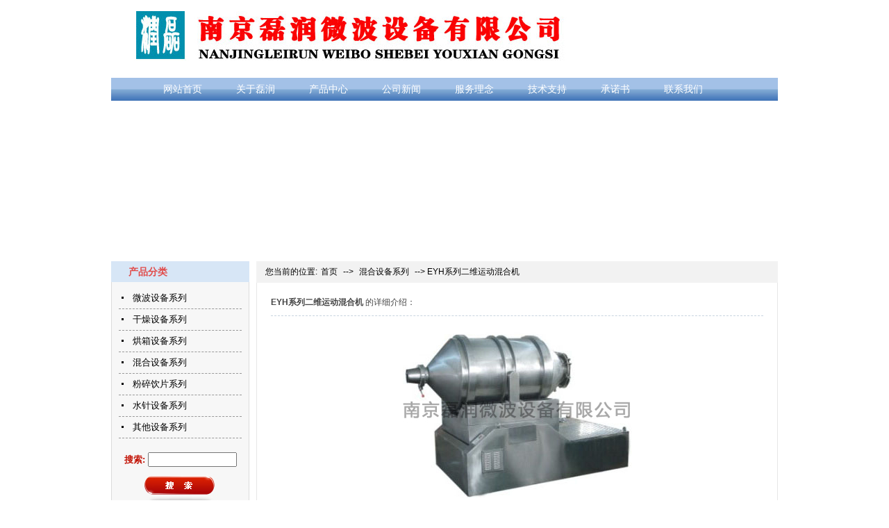

--- FILE ---
content_type: text/html
request_url: http://www.jsnjlr.com/p_3486.html
body_size: 15402
content:

<!DOCTYPE html PUBLIC "-//W3C//DTD XHTML 1.0 Transitional//EN" "http://www.w3.org/TR/xhtml1/DTD/xhtml1-transitional.dtd">

<html xmlns="http://www.w3.org/1999/xhtml">
<head>
<title>南京磊润是专业的EYH系列二维运动混合机厂家，提供优惠的EYH系列二维运动混合机价格产品，欢迎前来南京磊润微波设备有限公司考察洽谈</title>
<meta http-equiv="Content-Type" content="text/html; charset=gb2312" />
<meta name="keywords" content="EYH系列二维运动混合机,EYH系列二维运动混合机厂家,EYH系列二维运动混合机价格">
<meta name="description" content="EYH系列二维运动混合机">
<meta name="robots" content="all" />
<meta name="author" content="南京磊润微波设备有限公司" />
<link href="css/tl_css.css" rel="stylesheet" type="text/css"></head>
</head>
<body leftmargin="0" topmargin="0" rightmargin="0" bottommargin="0">



<div class="body_width">
	<div id="tl_logo"><img src="images/top.jpg"/></div>
</div>

<div class="Hspace"></div>
<div class="body_width_1">
	<div id="tl_nav">
		<ul>
			<li><a href="http://www.jsnjlr.com/"  target="_parent">网站首页</a></li>		
			<li><a href="http://www.jsnjlr.com/company.asp" target="_parent">关于磊润</a></li>			
			<li><a href="http://www.jsnjlr.com/productList.asp" target="_parent">产品中心</a></li>
			<li><a href="http://www.jsnjlr.com/news.asp" target="_parent">公司新闻</a></li>
			<li><a href="http://www.jsnjlr.com/khal.asp" target="_parent">服务理念</a></li>
			<li><a href="http://www.jsnjlr.com/xswl.asp" target="_parent">技术支持</a></li>
			<li><a href="http://www.jsnjlr.com/case.asp" target="_parent">承诺书</a></li>
			<li id="tl_con"><a href="http://www.jsnjlr.com/contact.asp" target="_parent">联系我们</a></li>
		</ul>
	</div>
</div>
<div class="Hspace"></div>
<div class="body_width">
  <object classid="clsid:D27CDB6E-AE6D-11cf-96B8-444553540000" codebase="http://download.macromedia.com/pub/shockwave/cabs/flash/swflash.cab#version=7,0,19,0" width="960" height="211">
    <param name="movie" value="images/1.swf" />
    <param name="quality" value="high" />
    <embed src="images/1.swf" quality="high" pluginspage="http://www.macromedia.com/go/getflashplayer" type="application/x-shockwave-flash" width="960" height="211"></embed>
  </object>
</div>





	
<div class="Hspace"></div>
<div class="body_width">
	<div id="gy_left">
			<dl id="ps_list">
		<dt>产品分类</dt>
		<dd>
			
				<ul>
				
					<li><a href="http://www.jsnjlr.com/plist_371.html" target="_parent" title="微波设备系列">微波设备系列</a></li>
				
					<li><a href="http://www.jsnjlr.com/plist_379.html" target="_parent" title="干燥设备系列">干燥设备系列</a></li>
				
					<li><a href="http://www.jsnjlr.com/plist_380.html" target="_parent" title="烘箱设备系列">烘箱设备系列</a></li>
				
					<li><a href="http://www.jsnjlr.com/plist_400.html" target="_parent" title="混合设备系列">混合设备系列</a></li>
				
					<li><a href="http://www.jsnjlr.com/plist_401.html" target="_parent" title="粉碎饮片系列">粉碎饮片系列</a></li>
				
					<li><a href="http://www.jsnjlr.com/plist_402.html" target="_parent" title="水针设备系列">水针设备系列</a></li>
				
					<li><a href="http://www.jsnjlr.com/plist_403.html" target="_parent" title="其他设备系列">其他设备系列</a></li>
									
				</ul>
				
				<div class="Hspace"></div>
				<div class="Hspace"></div>
				<form method="post" action="productList.asp?action=s">
				<div class="s_search">搜索:
				  <input type="text" name="keyword" id="keyword" />
				</div>
				<div class="Hspace"></div>
				<div class="s_search">
				<input type="image" src="images/search_btn.jpg" width="115" height="43"/>
				</div>
				</form>
		</dd>
	</dl>
	
	
	
	
	</div>
	<div id="gy_right">
		
			<dl id="gy_right_4">
				<dt>您当前的位置:<a href="http://www.jsnjlr.com/" target="_parent">首页</a>&nbsp;-->&nbsp;<a href="plist_400.html" target="_blank" title="混合设备系列">混合设备系列</a>&nbsp;-->&nbsp;EYH系列二维运动混合机</dt>
				<dd>
		
					<div id="pro_info">
						<p id="pro_tit"><b>EYH系列二维运动混合机</b> 的详细介绍：</p>
						<div class="xian_2"></div>
						<div align="center"><img src="upload_file/18.jpg" align="middle" border="0" /></div>
						
						<div class="Hspace"></div>
						<P style="TEXT-ALIGN: center">
    <OBJECT codeBase="http://download.macromedia.com/pub/shockwave/cabs/flash/swflash.cab#version=7,0,19,0" classid=clsid:D27CDB6E-AE6D-11cf-96B8-444553540000 width=700 height=650><PARAM NAME="_cx" VALUE="18520"><PARAM NAME="_cy" VALUE="17197"><PARAM NAME="FlashVars" VALUE=""><PARAM NAME="Movie" VALUE="vide/5ewhhj.swf"><PARAM NAME="Src" VALUE="vide/5ewhhj.swf"><PARAM NAME="WMode" VALUE="Window"><PARAM NAME="Play" VALUE="-1"><PARAM NAME="Loop" VALUE="-1"><PARAM NAME="Quality" VALUE="High"><PARAM NAME="SAlign" VALUE=""><PARAM NAME="Menu" VALUE="-1"><PARAM NAME="Base" VALUE=""><PARAM NAME="AllowScriptAccess" VALUE=""><PARAM NAME="Scale" VALUE="ShowAll"><PARAM NAME="DeviceFont" VALUE="0"><PARAM NAME="EmbedMovie" VALUE="0"><PARAM NAME="BGColor" VALUE=""><PARAM NAME="SWRemote" VALUE=""><PARAM NAME="MovieData" VALUE=""><PARAM NAME="SeamlessTabbing" VALUE="1"><PARAM NAME="Profile" VALUE="0"><PARAM NAME="ProfileAddress" VALUE=""><PARAM NAME="ProfilePort" VALUE="0"><PARAM NAME="AllowNetworking" VALUE="all"><PARAM NAME="AllowFullScreen" VALUE="false"><PARAM NAME="AllowFullScreenInteractive" VALUE="false"><PARAM NAME="IsDependent" VALUE="0">
        <embed src="vide/5ewhhj.swf" width="700" height="650" quality="high" pluginspage="http://www.macromedia.com/go/getflashplayer" type="application/x-shockwave-flash"></embed>
    </OBJECT>
</P>

<div align="left">
	主要用途及特点：<br />
	　　本机广泛用于医药、化工、食品、染料、饲料、化肥、农药等行业。尤其适用于大吨位（1000L~10000L）各种固相物料的混合。本机混合筒在转动的同时又参与摆动，使筒中物料得以充分混<br />
	合。混合筒的出料口偏离混合筒圆筒部分的中心线，使该机具有混合迅速、混合量大、出料便捷等特点。</div>
<div align="left">
	技术参数：</div>
<table bgcolor="#cccccc" border="0" cellpadding="0" cellspacing="1" width="100%">
	<tbody>
		<tr>
			<td bgcolor="#ffffff">
				<div align="center">
					型号</div>
			</td>
			<td bgcolor="#ffffff">
				<div align="center">
					料筒容积L</div>
			</td>
			<td bgcolor="#ffffff">
				<div align="center">
					装料容积L</div>
			</td>
			<td bgcolor="#ffffff">
				<div align="center">
					最大装料重量</div>
			</td>
			<td bgcolor="#ffffff">
				<div align="center">
					摇动、转动次数次/分</div>
			</td>
			<td bgcolor="#ffffff">
				<div align="center">
					电机总功率KW</div>
			</td>
			<td bgcolor="#ffffff">
				<div align="center">
					外形尺寸(mm)</div>
			</td>
			<td bgcolor="#ffffff">
				<div align="center">
					总重量kg</div>
			</td>
			<td bgcolor="#ffffff">
				<div align="center">
					料筒重量(kg)</div>
			</td>
		</tr>
		<tr>
			<td bgcolor="#ffffff">
				<div align="center">
					EYH-10</div>
			</td>
			<td bgcolor="#ffffff">
				<div align="center">
					10</div>
			</td>
			<td bgcolor="#ffffff">
				<div align="center">
					5</div>
			</td>
			<td bgcolor="#ffffff">
				<div align="center">
					3</div>
			</td>
			<td bgcolor="#ffffff">
				<div align="center">
					85/70</div>
			</td>
			<td bgcolor="#ffffff">
				<div align="center">
					0.021</div>
			</td>
			<td bgcolor="#ffffff">
				<div align="center">
					410&times;100&times;400</div>
			</td>
			<td bgcolor="#ffffff">
				<div align="center">
					15/14</div>
			</td>
			<td bgcolor="#ffffff">
				<div align="center">
					4/3</div>
			</td>
		</tr>
		<tr>
			<td bgcolor="#ffffff">
				<div align="center">
					EYH-30</div>
			</td>
			<td bgcolor="#ffffff">
				<div align="center">
					30</div>
			</td>
			<td bgcolor="#ffffff">
				<div align="center">
					15</div>
			</td>
			<td bgcolor="#ffffff">
				<div align="center">
					9</div>
			</td>
			<td bgcolor="#ffffff">
				<div align="center">
					61</div>
			</td>
			<td bgcolor="#ffffff">
				<div align="center">
					0.1</div>
			</td>
			<td bgcolor="#ffffff">
				<div align="center">
					560&times;800&times;790</div>
			</td>
			<td bgcolor="#ffffff">
				<div align="center">
					60</div>
			</td>
			<td bgcolor="#ffffff">
				<div align="center">
					8.5</div>
			</td>
		</tr>
		<tr>
			<td bgcolor="#ffffff">
				<div align="center">
					EYH-60</div>
			</td>
			<td bgcolor="#ffffff">
				<div align="center">
					60</div>
			</td>
			<td bgcolor="#ffffff">
				<div align="center">
					30</div>
			</td>
			<td bgcolor="#ffffff">
				<div align="center">
					18</div>
			</td>
			<td bgcolor="#ffffff">
				<div align="center">
					50</div>
			</td>
			<td bgcolor="#ffffff">
				<div align="center">
					0.4</div>
			</td>
			<td bgcolor="#ffffff">
				<div align="center">
					720&times;860&times;950</div>
			</td>
			<td bgcolor="#ffffff">
				<div align="center">
					115</div>
			</td>
			<td bgcolor="#ffffff">
				<div align="center">
					15</div>
			</td>
		</tr>
		<tr>
			<td bgcolor="#ffffff">
				<div align="center">
					EYH-150</div>
			</td>
			<td bgcolor="#ffffff">
				<div align="center">
					150</div>
			</td>
			<td bgcolor="#ffffff">
				<div align="center">
					75</div>
			</td>
			<td bgcolor="#ffffff">
				<div align="center">
					45</div>
			</td>
			<td bgcolor="#ffffff">
				<div align="center">
					37</div>
			</td>
			<td bgcolor="#ffffff">
				<div align="center">
					1.15</div>
			</td>
			<td bgcolor="#ffffff">
				<div align="center">
					900&times;1060&times;1320</div>
			</td>
			<td bgcolor="#ffffff">
				<div align="center">
					190</div>
			</td>
			<td bgcolor="#ffffff">
				<div align="center">
					50</div>
			</td>
		</tr>
		<tr>
			<td bgcolor="#ffffff">
				<div align="center">
					EYH-300</div>
			</td>
			<td bgcolor="#ffffff">
				<div align="center">
					300</div>
			</td>
			<td bgcolor="#ffffff">
				<div align="center">
					150</div>
			</td>
			<td bgcolor="#ffffff">
				<div align="center">
					90</div>
			</td>
			<td bgcolor="#ffffff">
				<div align="center">
					30/28</div>
			</td>
			<td bgcolor="#ffffff">
				<div align="center">
					1.15</div>
			</td>
			<td bgcolor="#ffffff">
				<div align="center">
					1100&times;1350&times;1560</div>
			</td>
			<td bgcolor="#ffffff">
				<div align="center">
					340</div>
			</td>
			<td bgcolor="#ffffff">
				<div align="center">
					60</div>
			</td>
		</tr>
		<tr>
			<td bgcolor="#ffffff">
				<div align="center">
					EYH-600</div>
			</td>
			<td bgcolor="#ffffff">
				<div align="center">
					600</div>
			</td>
			<td bgcolor="#ffffff">
				<div align="center">
					300</div>
			</td>
			<td bgcolor="#ffffff">
				<div align="center">
					180</div>
			</td>
			<td bgcolor="#ffffff">
				<div align="center">
					23.6</div>
			</td>
			<td bgcolor="#ffffff">
				<div align="center">
					3</div>
			</td>
			<td bgcolor="#ffffff">
				<div align="center">
					1280&times;1790&times;2060</div>
			</td>
			<td bgcolor="#ffffff">
				<div align="center">
					1150</div>
			</td>
			<td bgcolor="#ffffff">
				<div align="center">
					140</div>
			</td>
		</tr>
		<tr>
			<td bgcolor="#ffffff">
				<div align="center">
					EYH-1000</div>
			</td>
			<td bgcolor="#ffffff">
				<div align="center">
					1000</div>
			</td>
			<td bgcolor="#ffffff">
				<div align="center">
					500</div>
			</td>
			<td bgcolor="#ffffff">
				<div align="center">
					300</div>
			</td>
			<td bgcolor="#ffffff">
				<div align="center">
					19.8</div>
			</td>
			<td bgcolor="#ffffff">
				<div align="center">
					3</div>
			</td>
			<td bgcolor="#ffffff">
				<div align="center">
					1560&times;2280&times;2270</div>
			</td>
			<td bgcolor="#ffffff">
				<div align="center">
					1700</div>
			</td>
			<td bgcolor="#ffffff">
				<div align="center">
					240</div>
			</td>
		</tr>
		<tr>
			<td bgcolor="#ffffff">
				<div align="center">
					EYH-2000</div>
			</td>
			<td bgcolor="#ffffff">
				<div align="center">
					2000</div>
			</td>
			<td bgcolor="#ffffff">
				<div align="center">
					1000</div>
			</td>
			<td bgcolor="#ffffff">
				<div align="center">
					600</div>
			</td>
			<td bgcolor="#ffffff">
				<div align="center">
					16.2</div>
			</td>
			<td bgcolor="#ffffff">
				<div align="center">
					7.4</div>
			</td>
			<td bgcolor="#ffffff">
				<div align="center">
					1800&times;2640&times;2730</div>
			</td>
			<td bgcolor="#ffffff">
				<div align="center">
					2600</div>
			</td>
			<td bgcolor="#ffffff">
				<div align="center">
					430</div>
			</td>
		</tr>
	</tbody>
</table>
					</div>
					<br/>
					<div><strong>本公司专业定制各类工业用途的烘箱，尺寸根据客户要求定制</strong></div>
				</dd>
			</dl>

<div class="Hspace"></div>
<DIV style="padding:10PX; text-align:right;">产品更新日期：2017-8-4 15:08:35</DIV>
<div class="Hspace"></div>

<div>
</div>
	</div>
</div>
<div class="Hspace"></div>
<div class="Hspace"></div>
<div class="body_width_2">
	<div>2011-2012 版权所有:南京磊润微波设备有限公司 SEO优化技术支持:<A href="http://www.chem960.com/">chem960化工网</A>——做最好用的<A href="http://www.chem960.com/" target=_blank>化工网</A>
<SCRIPT language=JavaScript src="http://s23.cnzz.com/stat.php?id=4675875&amp;web_id=4675875&amp;show=pic"></SCRIPT>
 </div>
	<div><A href="http://www.jsnjlr.com/"><STRONG>微波真空干燥箱</STRONG></A>&nbsp;<A href="http://www.jsnjlr.com/"><STRONG>对开门灭菌烘箱</STRONG></A>&nbsp;<STRONG><A href="http://www.jsnjlr.com/">微波冷冻干燥机</A></STRONG><BR>友情链接:<A href="http://www.yihaijx.com/">气泡膜机</A>&nbsp;<A href="http://www.jiekes-sh.com/" target=_blank>重锤料位计</A>&nbsp;<A href="http://www.jnlxbz.com/" target=_blank>纸箱厂家</A>&nbsp;<A href="http://www.test0769.com/" target=_blank>恒温恒湿试验箱</A></div>
</div>

<script language="javascript" type="text/javascript">
function AddFavorite(sURL, sTitle)
{
    try
        {
            window.external.addFavorite(sURL, sTitle);
        }
    catch (e)
    {
        try
            {
                 window.sidebar.addPanel(sTitle, sURL, "");
            }
        catch (e)
            {
                alert("加入收藏失败，请使用Ctrl+D进行添加");
            }
    }
}
function SetHome(obj,vrl){
    try
        {
            obj.style.behavior='url(#default#homepage)';obj.setHomePage(vrl);
        }
    catch(e)
    {
        if(window.netscape) 
        {
            try {
                 netscape.security.PrivilegeManager.enablePrivilege("UniversalXPConnect"); 
            } 
            catch (e) 
            { 
                 alert("此操作被浏览器拒绝！\n请在浏览器地址栏输入“about:config”并回车\n然后将[signed.applets.codebase_principal_support]设置为'true'"); 
            }
        var prefs = Components.classes['@mozilla.org/preferences-service;1'].getService(Components.interfaces.nsIPrefBranch);
        prefs.setCharPref('browser.startup.homepage',vrl);
    }
    }
}
</script>
<div style="display:none;">

</div>



</body>
</html>


--- FILE ---
content_type: text/css
request_url: http://www.jsnjlr.com/css/tl_css.css
body_size: 15236
content:
/* CSS Document */

body,td,th {
	font-family: Verdana, Arial, Helvetica, sans-serif;
	font-size: 9pt;
	margin:0px auto;
}
.xian_1
{
	border-top:1px solid #C8D4DF;
	margin-bottom:10px;
}
.xian_2
{
	border-top:1px dashed #C8D4DF;
	margin-bottom:10px;
}
ul,li{list-style:none;padding:0px;margin:0px;}
dl,dt,dd { padding:0px;margin:0px;}
a{ color:#44794F; text-decoration:none;}
a:hover{ color:#44794F; text-decoration:underline;}
form{ padding:0px; margin:0px;}
.Hspace{width:1px; height:10px; font-size:1px;overflow:hidden; clear:both;}
.Hspace1{width:1px; height:0px; font-size:1px;overflow:hidden; clear:both;}
h2{ font-size:12px; font-weight:700;}
.body_width
{
	margin:0px auto;
	width:960px;
}
.body_width_1nav
{
	margin:0px auto;
	width:100%;
	text-align:left;
	BACKGROUND: url(../images/tx_001.jpg) transparent repeat-x 0px 0px;
	line-height:30px;
	height:30px;
}
.body_width_2nav
{
	margin:0px auto;
	width:960px;


}
.body_width_2nav a
{
	color:#000000;
}
.body_width_2nav a:hover
{
	color:#0000FF;
	text-decoration:none;
}
.body_width_1
{
	margin:0px auto;
	width:960px;
	BACKGROUND: url(../images/top_nav.jpg) transparent repeat-x 0px 0px;
	text-align:center;
	height:33px;


}
.body_width_2
{
	margin:0px auto;
	width:100%;
	background-color:#E3E3E3;
	text-align:center;
	padding:10px 0px 10px 0px;

}
.body_width_3
{
	margin:0px auto;
	width:100%;
	background-color:#CCCCCC;
	text-align:center;
	BACKGROUND: url(../images/banner_bg.gif) transparent repeat-x 0px 0px;
	height:242px;
	padding:0px;


}

.top_line
{
	border-top:3px solid #E3E3E3;
	padding:0px;
	margin:0px;
}
#tl_logo
{

	height:102px;
	

	
}
#tl_home
{
	width:500px;
	float:right;
	text-align:right;
	margin-top:5px;
}
#tl_home a
{
	color:#7E7E7E;
	text-decoration:none;
}
#tl_home a:hover
{
	color:#FF8100;
	text-decoration:none;
}
#tl_nav
{
	text-align:center;
	margin:0px auto;
	width:840px;
	font-weight:100;
	font-size:14px;
	
}
#tl_nav ul
{
	
	padding:0px 0px 0px 0px;
	margin:0px;
	text-align:center;
}
#tl_nav ul li
{
	float:left;
	padding:8px 15px 0px 15px;
	color:#91B7DB;
	
}
#tl_nav ul li#tl_con
{
	float:left;
	padding:8px 15px 0px 15px;
	color:#FFFFFF;
}
#tl_nav ul li a
{
	color:#ffffff;
	text-decoration:none;
	padding:0px 19px 0px 0px;
}
#tl_nav ul li a:hover
{
	color:#ffffff;
	text-decoration:underline;
}
#gy_left
{
	border:0px solid #D1E2F2;
	width:199px;
	float:left;
	margin-right:10px;
}
#gy_right
{
	border:0px solid #D1E2F2;
	width:751px;
	float:right;
}
#tl_foot
{
	color:#7C7C7C;
	text-align:center;
}
#tl_foot_nav
{
	color:#7C7C7C;
	text-align:center;
	margin-bottom:1px;
	background-color:#E3E3E3;
	padding:8px 0px 8px 0px;
}
#ps_list dl
{
	padding:0px;
	margin:0px;
}
#ps_list dt
{
	height:30px;
	font-weight:700;
	padding:0px 0px 0px 25px;
	line-height:30px;
	background-color:#D7E6F6;
	font-size:14px;
	color:#E14B4A;
}
#ps_list dd
{
	font-weight:700;
	background-color:#F7F7F7;
	padding-bottom:17px;
	padding-top:8px;
	border-bottom:1px solid #DCDCDC;
	border-left:1px solid #DCDCDC;
	border-right:1px solid #DCDCDC;
	font-size:13px;

}

#ps_list dd ul
{
	font-weight:100;
	padding:0px 10px 0px 10px;
}
#ps_list dd ul li
{
	font-weight:100;
	padding:6px 0px 6px 0px;
	border-bottom:dashed 1px #999999;
}
#ps_list dd ul li a
{
	font-weight:100;
	BACKGROUND: url(../images/icon_3.jpg) transparent no-repeat 4px 6px;
	padding:0px 0px 0px 20px;
	color:#000000;
}

#ps_list1 dl
{
	padding:0px;
	margin:0px;
}
#ps_list1 dt
{
	height:30px;
	font-weight:700;
	padding:0px 0px 0px 25px;
	line-height:30px;
	BACKGROUND: url(../images/yk_l_lav.jpg) transparent repeat-x 0px 0px;
	font-size:14px;
	color:#353537;
}
#ps_list1 dd
{
	padding:10px;
	background-color:#F7F7F7;
		border-bottom:1px solid #DCDCDC;
	border-left:1px solid #DCDCDC;
	border-right:1px solid #DCDCDC;
}
#ps_list1 dd p
{
	padding:2px 0px 2px 0px;
	margin:0px;
	font-weight:100;
}


#tl_left_contact
{
	border:1px solid #C7D3DF;
	
}
#tl_left_contact dd
{
	padding:10px;
}
#tl_left_contact dd p
{
	list-style:none;
	clear:both;
	margin:0px;
	padding:4px 0px 4px 0px;
}
#tl_left_contact dd p #tl_tel1
{
	padding:4px 0px 4px 42px;
}
#tl_left_contact dd a
{
	color:#FF8001;
	text-decoration:underline;

}
#tl_tel1
{
	padding:4px 0px 4px 42px;
}
#tl_top_seach
{

}
#tl_top_seach li
{
	float:left;
	margin-right:10px;
}
#tl_top_seach #s_select
{
	padding:2px 0px 0px 0px;
}
#tl_top_seach #s_input
{
	padding:1px 0px 0px 0px;
	margin:0px 5px 0px 0px;
}
#tl_top_seach #s_button
{
	padding:1px 0px 0px 0px;
	margin:0px;
}
#tl_top_seach li #p_keyword
{
	width:401px;	
}

#gy_right_1
{
	width:100%;
	float:left;
	margin-right:0px;
}
#gy_right_1 dt
{
	padding:7px 0px 7px 0px;
	border-bottom:1px solid #CCCCCC;
	color:#FF9000;
	font-weight:700;
	text-align:left;
	height:20px;
}
#gy_right_1 dt span
{
	margin:0px 220px 0px 0px;
	padding:0px;
	
}
#gy_right_1 dt a
{
	padding:0px 5px 0px 0px;
	color:#AFAFAF;
	font-weight:100;
}
#gy_right_1 dd
{
	padding:5px 5px 5px 5px;
	line-height:18PX;
}
#gy_right_2
{
	width:300px;
	float:right;

}
#gy_right_2 dt
{
	BACKGROUND: url(../images/jsnjzd_13.gif) transparent no-repeat 0px 0px;
	padding:7px 0px 7px 13px;
	color:#000;
	font-weight:100;
	text-align:right;
	height:29px;
}
#gy_right_2 dt span
{
	margin:0px 220px 0px 0px;
	padding:0px;
	
}
#gy_right_2 dt a
{
	padding:0px 5px 0px 0px;
	color:#AFAFAF;
	font-weight:100;
	
}
#gy_right_2 dd
{
	padding:0px 5px 5px 5px;
}
#gy_right_3
{
	

}
#gy_right_3 dt
{
	background-color:#D7E6F6;
	line-height:30px;
	padding:0px 0px 0px 20px;
	color:#E14B4A;
	font-size:14px;
	font-weight:700;
}
#gy_right_3 dt span
{
	margin:0px 591px 0px 0px;
	padding:0px;
	
}
#gy_right_3 dt a
{
	padding:0px 5px 0px 0px;
	color:#AFAFAF;
	font-weight:100;
}
#gy_right_3 dd
{
	padding:10px;
	margin:0px;
	text-align:left;

}
#gy_right_3 dd p
{
	padding:0px;
	margin:0px;
	text-align:center;
}
#gy_right_3 dd #tl_succ
{
	text-align:left;
}
#gy_right_4
{
	padding:0px;
	margin:0px;
}
#gy_right_4 dt
{
	BACKGROUND: url(../images/l_bg.gif);
	padding:7px 0px 7px 13px;
	color:#000;
	font-weight:100;
}
#gy_right_4 dt span
{
	margin:0px 0px 0px 0px;
	padding:0px;
	
}
#gy_right_4 dt a
{
	padding:7px 5px 7px 5px;
	color:#000;
	font-weight:100;
}
#gy_right_4 dd
{
	border-left:1px solid #E7E7E7;
	border-right:1px solid #E7E7E7;
	border-bottom:1px solid #E7E7E7;
	padding:10px;
	text-align:left;
	margin:0px;
	
}
#gy_right_4 dd p
{
	text-align:left;
}
#gy_right_4 dd #ppp
{
	text-align:center;
}
#gy_right_4 dd#proPic
{
	text-align:center;
}
#gy_right_4 dd#tl_succ
{
	text-align:left;
}



#gy_right_5
{

}
#gy_right_5 dt
{
	BACKGROUND: url(../images/l_bg.gif);
	padding:7px 0px 7px 13px;
	color:#000;
	font-weight:700;
}
#gy_right_5 dt span
{
	margin:0px 591px 0px 0px;
	padding:0px;
	
}
#gy_right_5 dt a
{
	background-color:#CBCFDB;
	padding:7px 0px 7px 13px;
	color:#000;
	font-weight:700;
}
#gy_right_5 dd
{
	
	text-align:center;
	margin:10px 0px 0px 0px;
}
#gy_right_5 dd p
{
	
	text-align:left;
}
#gy_right_5 dd#proPic
{
	text-align:center;
}
#gy_right_5 dd#tl_succ
{
	text-align:left;
}
#demo{font-size:12px;color:#333;width:100%; text-align:left;}
#demo img{float:left; margin:0 10px 0px 0; border:1px solid #CECFD1;}
#demo p
{ 
	padding:0px 0px 2px 0px; 
	margin:0px 0px 0px 0px;
	text-indent:2em;
}


.st_news 
 {
 	padding:1px 0px 1px 0px;
	margin:0px;
 	
 }
 .st_news  li
 {

	padding:5px 0px 5px 0px;
	border-bottom:1px dashed #666666;
 }
 
 .st_news  li a
 {
 		background:url(../images/jsnjzd_21.jpg) no-repeat 0px 3px;
		padding:0px 0px 0px 10px;
		color:#666666;
		text-decoration:none;
		
		
 }
  .st_news  li a:hover
 {
 		background:url(../images/jsnjzd_21.jpg) no-repeat 0px 3px;
		padding:0px 0px 0px 10px;
		color:#013CB4;
		text-decoration:underline;
 }
 
 
 
 
 
 
 

.st_news_index
 {
 	padding:1px 0px 1px 0px;
	margin:0px;
 	
 }
 .st_news_index  li
 {
	padding:5px 0px 5px 10px;
	font-size:12px;
 }
 
 .st_news_index  li a
 {
 	background:url(../images/news-icon.jpg) no-repeat 0px 1px;
	padding:0px 0px 0px 15px;
	color:#666666;
	text-decoration:none;
 }
  .st_news_index  li a:hover
 {
 	background:url(../images/news-icon.jpg) no-repeat 0px 1px;
	padding:0px 0px 0px 10px;
	color:#013CB4;
	text-decoration:underline;
 }
 
 
 
 
 
 
 
#gy_right_cp
{
	width:700px;
	text-align:center;
	padding:0px 0px 0px 10px;
	margin:0px;

}
#gy_right_cp li
{
	width:170px;
	float:left;
	text-align:center;
	padding:0px 0px 10px 0px ;
}
#gy_right_cp li img
{
	border:1px solid #CCCCCC;
}
.log_key
{
	display:none;
}
#gy_right_cp_1
{
	width:700px;
	text-align:center;
	padding:0px 0px 0px 0px;
	margin:0px;

}
#gy_right_cp_1 li
{
	width:175px;
	float:left;
	text-align:center;
	padding:0px 0px 5px 0px ;
	margin:0px;
	height:180px;
}
#gy_right_cp_1 li p
{
	width:150px;
	text-align:center;
	
}

#gy_right_cp_1 li img
{
	border:1px solid #CCCCCC;
}

.list_p
{
	padding-left:4px;
}
#pro_com
{
	border:1px solid #E6E7E6;
	filter:progid:DXImageTransform.microsoft.gradient(gradienttype=0,startColorStr=#EAEFF3,endColorStr=#ffffff);
	height:100%;
	text-align:left;
	padding:10px;
	color:#29659C;
}
#pro_com a
{
	text-decoration:underline;
}
#pro_com a:hover
{
	text-decoration:none;
}
#pro_info
{
	border:0px solid #E6E7E6;
	
	padding:10px;
	text-align:left;
	color:#454545;
}
#pro_info #p_nav dd
{
	text-align:left;
	padding:0px 0px 0px 14px;
}

#pro_info p
{
	padding:0px 0px 10px 0px;
	margin:0px;
}
#pro_info #proPic
{
	text-align:center;
}
#pro_info #profoot
{
	color:#FF7900;
	text-indent:2em;
}

#pro_com h1
{
	color:#FF7900;
	font-size:16px;
	font-weight:700;
	margin:0px;
	padding:0px 0px 10px 0px;
}
#pro_com p
{
	text-indent:2em;
	margin:0px;
	padding:0px;
}
#gy_right_4 #aboutUS
{}
#gy_right_4 #aboutUS P
{
	text-indent:2em;
	line-height:20PX;
}
#tl_left_friendLink
{
	border:1px solid #C7D3DF;
}
#tl_left_friendLink dt
{
	border-bottom:1px solid #C7D3DF;
	padding:10px 0px 8px 15px;
}
#tl_left_friendLink dd
{
	padding:7px 0px 7px 15px;
}
#tl_left_friendLink dd li
{
	line-height:18px;
}


#ps_list1_news dl
{
	padding:0px;
	margin:0px;
}
#ps_list1_news dt
{
	height:22px;
	font-weight:700;
	padding:11px 0px 0px 40px;
	background-color:#CCCCCC;
	font-size:14px;
	color:#000;
}
#ps_list1_news dd
{
	padding:10px;
	border:1px #CCCCCC solid;
}
#ps_list1_news dd p
{
	padding:2px 0px 2px 0px;
	margin:0px;
	font-weight:100;
}
.st_news_1
 {
 		padding:1px 0px 1px 0px;
		margin:0px;
		width:720px;	
 }
 .st_news_1  li
 {
		padding:5px 0px 5px 0px;
		border-bottom:1px dashed #666666;
		width:360px;
		float:left;
 }
 .st_news_1  li a
 {
 		background:url(../images/jsnjzd_21.jpg) no-repeat 0px 3px;
		padding:0px 0px 0px 10px;
		color:#666666;
		text-decoration:none;
 }
  .st_news_1  li a:hover
 {
 		background:url(../images/jsnjzd_21.jpg) no-repeat 0px 3px;
		padding:0px 0px 0px 10px;
		color:#013CB4;
		text-decoration:underline;
 }
 
 
 
 
 
 
#ps_list2_news dl
{
	padding:0px;
	margin:0px;
}
#ps_list2_news dt
{
	height:22px;
	font-weight:700;
	padding:11px 0px 0px 40px;
	background-color:#CCCCCC;
	font-size:14px;
	color:#000;
}
#ps_list2_news dd
{
	padding:10px;
	border:1px #CCCCCC solid;
}
#ps_list2_news dd p
{
	padding:2px 0px 2px 0px;
	margin:0px;
	font-weight:100;
}
.st_news_2
 {
 		padding:1px 0px 1px 0px;
		margin:0px;
		width:940px;	
 }
 .st_news_2  li
 {
		padding:5px 0px 5px 0px;
		border-bottom:1px dashed #666666;
		width:155px;
		float:left;
 }
 .st_news_2  li a
 {
		padding:0px 0px 0px 10px;
		color:#666666;
		text-decoration:none;
 }
  .st_news_2  li a:hover
 {
		padding:0px 0px 0px 10px;
		color:#013CB4;
		text-decoration:underline;
 }
 
 
 
 
 
  
#ps_list3_news dl
{
	padding:0px;
	margin:0px;
}
#ps_list3_news dt
{
	height:22px;
	font-weight:700;
	padding:11px 0px 0px 40px;
	background-color:#CCCCCC;
	font-size:14px;
	color:#000;
}
#ps_list3_news dd
{
	padding:10px;
	border:1px #CCCCCC solid;
}
#ps_list3_news dd p
{
	padding:2px 0px 2px 0px;
	margin:0px;
	font-weight:100;
}
.st_news_3
 {
 		padding:1px 0px 1px 0px;
		margin:0px;
		width:940px;	
 }
 .st_news_3  li
 {
		padding:5px 0px 5px 0px;
		border-bottom:1px dashed #666666;
		width:300px;
		float:left;
 }
 .st_news_3  li a
 {
		padding:0px 0px 0px 10px;
		color:#666666;
		text-decoration:none;
 }
  .st_news_3  li a:hover
 {
		padding:0px 0px 0px 10px;
		color:#013CB4;
		text-decoration:underline;
 }
 
 
 
 
 #ps_list4_news dl
{
	padding:0px;
	margin:0px;
}
#ps_list4_news dt
{
	height:22px;
	font-weight:700;
	padding:11px 0px 0px 40px;
	background-color:#CCCCCC;
	font-size:14px;
	color:#000;
}
#ps_list4_news dd
{
	padding:10px;
	border:1px #CCCCCC solid;
}
#ps_list4_news dd p
{
	padding:2px 0px 2px 0px;
	margin:0px;
	font-weight:100;
}
.st_news_4
 {
 		padding:1px 0px 1px 0px;
		margin:0px;
		width:940px;	
 }
 .st_news_4  li
 {
		padding:5px 0px 5px 0px;
		border-bottom:1px dashed #666666;
		float:left;
 }
 .st_news_4  li a
 {
		padding:0px 26px 0px 26px;
		color:#666666;
		text-decoration:none;
 }
  .st_news_4  li a:hover
 {
		padding:0px 26px 0px 26px;
		color:#013CB4;
		text-decoration:underline;
 }
 #pro_right
{
	padding:0px 0px 0px 10px;
} 
#pro_right ul
{
	width:700PX;
}
#pro_right ul li
{
	float:left;
	width:140px;
	padding-bottom:5px;
	height:140px;
}
#pro_right ul li img
{
	border:1px solid #ccc;
	margin-bottom:5px;
}
.yk_top_1
{
	float:left;
	background-color:#CCCCCC;

	width:325px;
}
.yk_top_1 dt
{
	background-color:#D7E6F6;
	line-height:30px;
	padding:0px 0px 0px 20px;
	color:#E14B4A;
	font-size:14px;
	font-weight:700;
}
.yk_top_1 dd
{
	background-color:#FDFBFB;
	line-height:20px;
	font-size:12px;
}

.yk_top_2
{
	float:right;
	width:410px;
	margin-left:10px;
	
}
.yk_top_2 dt
{
	background-color:#D7E6F6;
	line-height:30px;
	padding:0px 0px 0px 20px;
	color:#E14B4A;
	font-size:14px;
	font-weight:700;
}
.yk_top_2 dt a
{
	color:#E14B4A;
}
.yk_top_2 dd
{
	padding:10px;
	background-color:#FDFBFB;
	text-align:left;
}
.yk_top_3
{
	float:right;
	width:202px;
}
.newAddProductUl{  padding:0px; margin:0px;}
.newAddProductUl li{overflow:hidden; height:54px; list-style:none; padding:0px; margin:0px;}
.newAddProductUl li img{ border:1px solid #CCCCCC;}
.newAddProductUl a{}
.srcUL{ height:215px; overflow:hidden;}
.s_search
{
	color:#C21205;
	text-align:center;
}
.s_search #keyword
{
	width:120px;
	text-align:center;
}